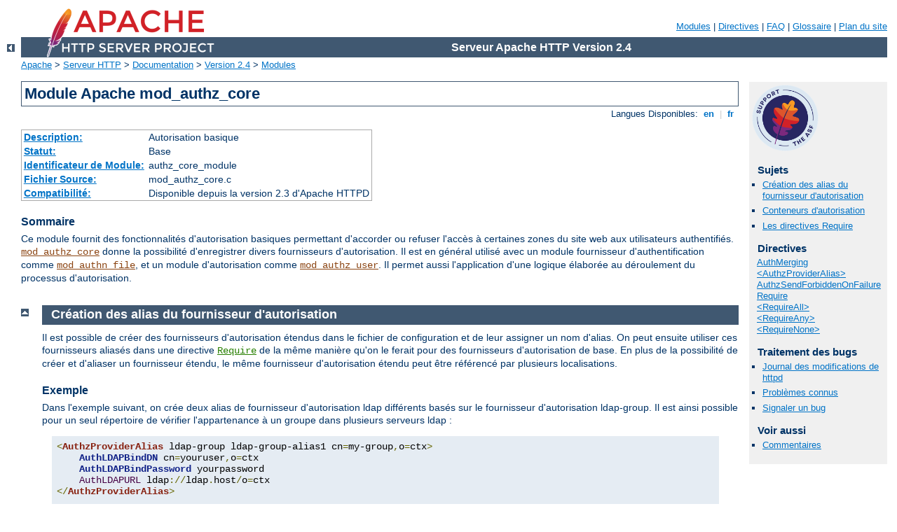

--- FILE ---
content_type: text/html
request_url: http://afmr-etcharry.com/manual/fr/mod/mod_authz_core.html
body_size: 9422
content:
<?xml version="1.0" encoding="ISO-8859-1"?>
<!DOCTYPE html PUBLIC "-//W3C//DTD XHTML 1.0 Strict//EN" "http://www.w3.org/TR/xhtml1/DTD/xhtml1-strict.dtd">
<html xmlns="http://www.w3.org/1999/xhtml" lang="fr" xml:lang="fr"><head>
<meta content="text/html; charset=ISO-8859-1" http-equiv="Content-Type" />
<!--
        XXXXXXXXXXXXXXXXXXXXXXXXXXXXXXXXXXXXXXXXXXXXXXXXXXXXXXXXXXXXXXXXX
              This file is generated from xml source: DO NOT EDIT
        XXXXXXXXXXXXXXXXXXXXXXXXXXXXXXXXXXXXXXXXXXXXXXXXXXXXXXXXXXXXXXXXX
      -->
<title>mod_authz_core - Serveur Apache HTTP Version 2.4</title>
<link href="../../style/css/manual.css" rel="stylesheet" media="all" type="text/css" title="Main stylesheet" />
<link href="../../style/css/manual-loose-100pc.css" rel="alternate stylesheet" media="all" type="text/css" title="No Sidebar - Default font size" />
<link href="../../style/css/manual-print.css" rel="stylesheet" media="print" type="text/css" /><link rel="stylesheet" type="text/css" href="../../style/css/prettify.css" />
<script src="../../style/scripts/prettify.min.js" type="text/javascript">
</script>

<link href="../../images/favicon.ico" rel="shortcut icon" /></head>
<body>
<div id="page-header">
<p class="menu"><a href="../mod/index.html">Modules</a> | <a href="../mod/directives.html">Directives</a> | <a href="http://wiki.apache.org/httpd/FAQ">FAQ</a> | <a href="../glossary.html">Glossaire</a> | <a href="../sitemap.html">Plan du site</a></p>
<p class="apache">Serveur Apache HTTP Version 2.4</p>
<img alt="" src="../../images/feather.png" /></div>
<div class="up"><a href="./index.html"><img title="&lt;-" alt="&lt;-" src="../../images/left.gif" /></a></div>
<div id="path">
<a href="http://www.apache.org/">Apache</a> &gt; <a href="http://httpd.apache.org/">Serveur HTTP</a> &gt; <a href="http://httpd.apache.org/docs/">Documentation</a> &gt; <a href="../index.html">Version 2.4</a> &gt; <a href="./index.html">Modules</a></div>
<div id="page-content">
<div id="preamble"><h1>Module Apache mod_authz_core</h1>
<div class="toplang">
<p><span>Langues Disponibles: </span><a href="../../en/mod/mod_authz_core.html" hreflang="en" rel="alternate" title="English">&nbsp;en&nbsp;</a> |
<a href="../../fr/mod/mod_authz_core.html" title="Français">&nbsp;fr&nbsp;</a></p>
</div>
<table class="module"><tr><th><a href="module-dict.html#Description">Description:</a></th><td>Autorisation basique</td></tr>
<tr><th><a href="module-dict.html#Status">Statut:</a></th><td>Base</td></tr>
<tr><th><a href="module-dict.html#ModuleIdentifier">Identificateur de Module:</a></th><td>authz_core_module</td></tr>
<tr><th><a href="module-dict.html#SourceFile">Fichier Source:</a></th><td>mod_authz_core.c</td></tr>
<tr><th><a href="module-dict.html#Compatibility">Compatibilité:</a></th><td>Disponible depuis la version 2.3
d'Apache HTTPD</td></tr></table>
<h3>Sommaire</h3>

    <p>Ce module fournit des fonctionnalités d'autorisation basiques
    permettant d'accorder ou refuser l'accès à certaines zones du site
    web aux utilisateurs authentifiés. <code class="module"><a href="../mod/mod_authz_core.html">mod_authz_core</a></code>
    donne la possibilité d'enregistrer divers fournisseurs
    d'autorisation. Il est en général utilisé avec un module fournisseur
    d'authentification comme <code class="module"><a href="../mod/mod_authn_file.html">mod_authn_file</a></code>, et un
    module d'autorisation comme <code class="module"><a href="../mod/mod_authz_user.html">mod_authz_user</a></code>. Il
    permet aussi l'application d'une logique élaborée au déroulement du
    processus d'autorisation.</p>
</div>
<div id="quickview"><a href="https://www.apache.org/foundation/contributing.html" class="badge"><img src="https://www.apache.org/images/SupportApache-small.png" alt="Support Apache!" /></a><h3>Sujets</h3>
<ul id="topics">
<li><img alt="" src="../../images/down.gif" /> <a href="#authzalias">Création des alias du fournisseur
d'autorisation</a></li>
<li><img alt="" src="../../images/down.gif" /> <a href="#logic">Conteneurs d'autorisation</a></li>
<li><img alt="" src="../../images/down.gif" /> <a href="#requiredirectives">Les directives Require</a></li>
</ul><h3 class="directives">Directives</h3>
<ul id="toc">
<li><img alt="" src="../../images/down.gif" /> <a href="#authmerging">AuthMerging</a></li>
<li><img alt="" src="../../images/down.gif" /> <a href="#authzprovideralias">&lt;AuthzProviderAlias&gt;</a></li>
<li><img alt="" src="../../images/down.gif" /> <a href="#authzsendforbiddenonfailure">AuthzSendForbiddenOnFailure</a></li>
<li><img alt="" src="../../images/down.gif" /> <a href="#require">Require</a></li>
<li><img alt="" src="../../images/down.gif" /> <a href="#requireall">&lt;RequireAll&gt;</a></li>
<li><img alt="" src="../../images/down.gif" /> <a href="#requireany">&lt;RequireAny&gt;</a></li>
<li><img alt="" src="../../images/down.gif" /> <a href="#requirenone">&lt;RequireNone&gt;</a></li>
</ul>
<h3>Traitement des bugs</h3><ul class="seealso"><li><a href="https://www.apache.org/dist/httpd/CHANGES_2.4">Journal des modifications de httpd</a></li><li><a href="https://bz.apache.org/bugzilla/buglist.cgi?bug_status=__open__&amp;list_id=144532&amp;product=Apache%20httpd-2&amp;query_format=specific&amp;order=changeddate%20DESC%2Cpriority%2Cbug_severity&amp;component=mod_authz_core">Problèmes connus</a></li><li><a href="https://bz.apache.org/bugzilla/enter_bug.cgi?product=Apache%20httpd-2&amp;component=mod_authz_core">Signaler un bug</a></li></ul><h3>Voir aussi</h3>
<ul class="seealso">
<li><a href="#comments_section">Commentaires</a></li></ul></div>
<div class="top"><a href="#page-header"><img alt="top" src="../../images/up.gif" /></a></div>
<div class="section">
<h2><a name="authzalias" id="authzalias">Création des alias du fournisseur
d'autorisation</a></h2>

    <p>Il est possible de créer des fournisseurs d'autorisation étendus
    dans le fichier de configuration et de leur assigner un nom d'alias.
    On peut ensuite utiliser ces fournisseurs aliasés dans une
    directive <code class="directive"><a href="#require">Require</a></code> de
    la même manière qu'on le ferait pour des fournisseurs d'autorisation
    de base. En plus de la possibilité de créer et d'aliaser un
    fournisseur étendu, le même fournisseur d'autorisation étendu peut
    être référencé par plusieurs localisations.
    </p>

    <h3><a name="example" id="example">Exemple</a></h3>
        <p>Dans l'exemple suivant, on crée deux alias de fournisseur
	d'autorisation ldap différents basés sur le fournisseur
	d'autorisation ldap-group. Il est ainsi possible pour un seul
	répertoire de vérifier l'appartenance à un groupe dans plusieurs
	serveurs ldap :
        </p>

        <pre class="prettyprint lang-config">&lt;AuthzProviderAlias ldap-group ldap-group-alias1 cn=my-group,o=ctx&gt;
    AuthLDAPBindDN cn=youruser,o=ctx
    AuthLDAPBindPassword yourpassword
    AuthLDAPURL ldap://ldap.host/o=ctx
&lt;/AuthzProviderAlias&gt;

&lt;AuthzProviderAlias ldap-group ldap-group-alias2 cn=my-other-group,o=dev&gt;
    AuthLDAPBindDN cn=yourotheruser,o=dev
    AuthLDAPBindPassword yourotherpassword
    AuthLDAPURL ldap://other.ldap.host/o=dev?cn
&lt;/AuthzProviderAlias&gt;

Alias "/secure" "/webpages/secure"
&lt;Directory "/webpages/secure"&gt;
    Require all granted
    
    AuthBasicProvider file
    
    AuthType Basic
    AuthName LDAP_Protected_Place
    
    #implied OR operation
    Require ldap-group-alias1
    Require ldap-group-alias2
&lt;/Directory&gt;</pre>

    

</div><div class="top"><a href="#page-header"><img alt="top" src="../../images/up.gif" /></a></div>
<div class="section">
<h2><a name="logic" id="logic">Conteneurs d'autorisation</a></h2>

    <p>Les directives de conteneur d'autorisation <code class="directive"><a href="#requireall">&lt;RequireAll&gt;</a></code>,
    <code class="directive"><a href="#requireany">&lt;RequireAny&gt;</a></code> et <code class="directive"><a href="#requirenone">&lt;RequireNone&gt;</a></code>
    peuvent être combinées entre elles et avec la directive <code class="directive"><a href="#require">Require</a></code> pour confectionner une
    logique d'autorisation complexe.</p>

    <p>L'exemple ci-dessous illustre la logique d'autorisation suivante.
    Pour pouvoir accéder à la ressource, l'utilisateur doit être
    l'utilisateur <code>superadmin</code>, ou appartenir aux deux
    groupes LDAP <code>admins</code> et <code>Administrateurs</code> et
    soit appartenir au groupe <code>ventes</code> ou avoir
    <code>ventes</code> comme valeur de l'attribut LDAP
    <code>dept</code>. De plus, pour pouvoir accéder à la ressource,
    l'utilisateur ne doit appartenir ni au groupe <code>temps</code>, ni
    au groupe LDAP <code>Employés temporaires</code>.</p>

    <pre class="prettyprint lang-config">&lt;Directory "/www/mydocs"&gt;
    &lt;RequireAll&gt;
        &lt;RequireAny&gt;
            Require user superadmin
            &lt;RequireAll&gt;
            Require group admins
            Require ldap-group cn=Administrators,o=Airius
                &lt;RequireAny&gt;
                Require group sales
                Require ldap-attribute dept="sales"
                &lt;/RequireAny&gt;
            &lt;/RequireAll&gt;
        &lt;/RequireAny&gt;
        &lt;RequireNone&gt;
            Require group temps
            Require ldap-group cn=Temporary Employees,o=Airius
        &lt;/RequireNone&gt;
    &lt;/RequireAll&gt;
&lt;/Directory&gt;</pre>

</div><div class="top"><a href="#page-header"><img alt="top" src="../../images/up.gif" /></a></div>
<div class="section">
<h2><a name="requiredirectives" id="requiredirectives">Les directives Require</a></h2>

  <p>Le module <code class="module"><a href="../mod/mod_authz_core.html">mod_authz_core</a></code> met à disposition des
  fournisseurs d'autorisation génériques utilisables avec la directive
  <code class="directive"><a href="#require">Require</a></code>.</p>

  <h3><a name="reqenv" id="reqenv">Require env</a></h3>

    <p>Le fournisseur <code>env</code> permet de contrôler l'accès au
    serveur en fonction de l'existence d'une <a href="../env.html">variable d'environnement</a>. Lorsque <code>Require
    env <var>env-variable</var></code> est spécifié, la requête se voit
    autoriser l'accès si la variable d'environnement
    <var>env-variable</var> existe. Le serveur permet de définir
    facilement des variables d'environnement en fonction des
    caractéristiques de la requête du client via les directives fournies
    par le module <code class="module"><a href="../mod/mod_setenvif.html">mod_setenvif</a></code>. Cette directive Require
    env permet donc de contrôler l'accès en fonction des
    valeurs des en-têtes de la requête HTTP tels que
    <code>User-Agent</code> (type de navigateur), <code>Referer</code>,
    entre autres.</p>

    <pre class="prettyprint lang-config">SetEnvIf User-Agent ^KnockKnock/2\.0 let_me_in
&lt;Directory "/docroot"&gt;
    Require env let_me_in
&lt;/Directory&gt;</pre>


    <p>Avec cet exemple, les navigateurs dont la chaîne user-agent
    commence par <code>KnockKnock/2.0</code> se verront autoriser
    l'accès, alors que tous les autres seront rejetés.</p>

    <p>Lorsque le serveur cherche un chemin via une <a class="glossarylink" href="../glossary.html#subrequest" title="voir glossaire">sous-requête</a> interne (par exemple la
   recherche d'un <code class="directive"><a href="../mod/mod_dir.html#directoryindex">DirectoryIndex</a></code>), ou lorsqu'il génère un
   listing du contenu d'un répertoire via le module
   <code class="module"><a href="../mod/mod_autoindex.html">mod_autoindex</a></code>, la sous-requête n'hérite pas des
   variables d'environnement spécifiques à la requête. En outre, à cause
   des phases de l'API auxquelles <code class="module"><a href="../mod/mod_setenvif.html">mod_setenvif</a></code> prend
   part, les directives <code class="directive"><a href="../mod/mod_setenvif.html#setenvif">SetEnvIf</a></code> ne sont pas évaluées
   séparément dans la sous-requête.</p>

  

  <h3><a name="reqall" id="reqall">Require all</a></h3>

    <p>Le fournisseur <code>all</code> reproduit la fonctionnalité
    précédemment fournie par les directives 'Allow from all' et 'Deny
    from all'. Il accepte un argument dont les deux valeurs possibles
    sont : 'granted' ou 'denied'. Les exemples suivants autorisent ou
    interdisent l'accès à toutes les requêtes.</p>

    <pre class="prettyprint lang-config">Require all granted</pre>


    <pre class="prettyprint lang-config">Require all denied</pre>


  

  <h3><a name="reqmethod" id="reqmethod">Require method</a></h3>

    <p>Le fournisseur <code>method</code> permet d'utiliser la méthode
    HTTP dans le processus d'autorisation. Les méthodes GET et HEAD sont
    ici considérées comme équivalentes. La méthode TRACE n'est pas
    supportée par ce fournisseur ; utilisez à la place la directive
    <code class="directive"><a href="../mod/core.html#traceenable">TraceEnable</a></code>.</p>

    <p>Dans l'exemple suivant, seules les méthodes GET, HEAD, POST, et
    OPTIONS sont autorisées :</p>

    <pre class="prettyprint lang-config">Require method GET POST OPTIONS</pre>


    <p>Dans l'exemple suivant, les méthodes GET, HEAD, POST, et OPTIONS
    sont autorisées sans authentification, alors que toutes les autres
    méthodes nécessitent un utilisateur valide :</p>

    <pre class="prettyprint lang-config">&lt;RequireAny&gt;
     Require method GET POST OPTIONS
     Require valid-user
&lt;/RequireAny&gt;</pre>


  
  <h3><a name="reqexpr" id="reqexpr">Require expr</a></h3>

  <p>Le fournisseur <code>expr</code> permet d'accorder l'autorisation
  d'accès de base en fonction d'expressions arbitraires.</p>

    <pre class="prettyprint lang-config">Require expr "%{TIME_HOUR} -ge 9 &amp;&amp; %{TIME_HOUR} -le 17"</pre>


    <pre class="prettyprint lang-config">&lt;RequireAll&gt;
    Require expr "!(%{QUERY_STRING} =~ /secret/)"
    Require expr "%{REQUEST_URI} in { '/example.cgi', '/other.cgi' }" 
&lt;/RequireAll&gt;</pre>


    <pre class="prettyprint lang-config">Require expr "!(%{QUERY_STRING} =~ /secret/) &amp;&amp; %{REQUEST_URI} in { '/example.cgi', '/other.cgi' }"</pre>


    <p>La syntaxe de l'expression est décrite dans la documentation de <a href="../expr.html">ap_expr</a>.</p>

    <p>Normalement, l'expression est évaluée avant l'authentification.
    Cependant, si l'expression renvoie false et se réfère à la variable
    <code>%{REMOTE_USER}</code>, le processus d'authentification sera
    engagé et l'expression réévaluée.</p>

  

</div>
<div class="top"><a href="#page-header"><img alt="top" src="../../images/up.gif" /></a></div>
<div class="directive-section"><h2><a name="authmerging" id="authmerging">Directive</a> <a name="AuthMerging" id="AuthMerging">AuthMerging</a></h2>
<table class="directive">
<tr><th><a href="directive-dict.html#Description">Description:</a></th><td>Définit la manière dont chaque logique d'autorisation des
sections de configuration se combine avec celles des sections de
configuration précédentes.</td></tr>
<tr><th><a href="directive-dict.html#Syntax">Syntaxe:</a></th><td><code>AuthMerging Off | And | Or</code></td></tr>
<tr><th><a href="directive-dict.html#Default">Défaut:</a></th><td><code>AuthMerging Off</code></td></tr>
<tr><th><a href="directive-dict.html#Context">Contexte:</a></th><td>répertoire, .htaccess</td></tr>
<tr><th><a href="directive-dict.html#Override">AllowOverride:</a></th><td>AuthConfig</td></tr>
<tr><th><a href="directive-dict.html#Status">Statut:</a></th><td>Base</td></tr>
<tr><th><a href="directive-dict.html#Module">Module:</a></th><td>mod_authz_core</td></tr>
</table>
    <p>Lorsque l'autorisation est activée, elle est normalement héritée
    par chaque <a href="../sections.html#merging">section de
    configuration</a> suivante, à moins qu'un jeu de directives
    d'autorisations différent ne soit spécifié. Il s'agit du
    comportement par défaut, qui correspond à la définition explicite
    <code>AuthMerging Off</code>.</p>

    <p>Dans certaines situations cependant, il peut être souhaitable de
    combiner la logique d'autorisation d'une section de configuration
    avec celle de la section précédente lorsque les sections de
    configuration se combinent entre elles. Dans ce cas, deux options
    sont disponibles, <code>And</code> et <code>Or</code>.</p>

    <p>Lorsqu'une section de configuration contient <code>AuthMerging
    And</code> ou <code>AuthMerging Or</code>, sa logique d'autorisation
    se combine avec celle de la section de configuration qui la précède
    (selon l'ordre général des sections de configuration), et qui
    contient aussi une logique d'autorisation, comme si les deux
    sections étaient concaténées respectivement dans une directive
    <code class="directive"><a href="#requireall">&lt;RequireAll&gt;</a></code> ou <code class="directive"><a href="#requireany">&lt;RequireAny&gt;</a></code>.</p>

    <div class="note">La définition de la directive
    <code class="directive">AuthMerging</code> ne concerne que la section de
    configuration dans laquelle elle apparaît. Dans l'exemple suivant,
    seuls les utilisateurs appartenant au groupe <code>alpha</code> sont
    autorisés à accéder à <code>/www/docs</code>. Les utilisateurs
    appartenant au groupe <code>alpha</code> ou au groupe
    <code>beta</code> sont autorisés à accéder à
    <code>/www/docs/ab</code>. Cependant, la définition implicite à
    <code>Off</code> de la directive <code class="directive">AuthMerging</code>
    s'applique à la section de configuration <code class="directive"><a href="../mod/core.html#directory">&lt;Directory&gt;</a></code> concernant le répertoire
    <code>/www/docs/ab/gamma</code>, ce qui implique que les directives
    d'autorisation de cette section l'emportent sur celles des sections
    précédentes. Par voie de conséquence, seuls les utilisateurs
    appartenant au groupe <code>gamma</code> sont autorisés à accéder à
    <code>/www/docs/ab/gamma</code>.</div>

    <pre class="prettyprint lang-config">&lt;Directory "/www/docs"&gt;
    AuthType Basic
    AuthName Documents
    AuthBasicProvider file
    AuthUserFile "/usr/local/apache/passwd/passwords"
    Require group alpha
&lt;/Directory&gt;

&lt;Directory "/www/docs/ab"&gt;
    AuthMerging Or
    Require group beta
&lt;/Directory&gt;

&lt;Directory "/www/docs/ab/gamma"&gt;
    Require group gamma
&lt;/Directory&gt;</pre>


</div>
<div class="top"><a href="#page-header"><img alt="top" src="../../images/up.gif" /></a></div>
<div class="directive-section"><h2><a name="authzprovideralias" id="authzprovideralias">Directive</a> <a name="AuthzProviderAlias" id="AuthzProviderAlias">&lt;AuthzProviderAlias&gt;</a></h2>
<table class="directive">
<tr><th><a href="directive-dict.html#Description">Description:</a></th><td>Regroupe des directives représentant une extension d'un
fournisseur d'autorisation de base qui pourra être référencée à l'aide
de l'alias spécifié</td></tr>
<tr><th><a href="directive-dict.html#Syntax">Syntaxe:</a></th><td><code>&lt;AuthzProviderAlias <var>fournisseur-de-base Alias
Paramètres-Require</var>&gt;
... &lt;/AuthzProviderAlias&gt;
</code></td></tr>
<tr><th><a href="directive-dict.html#Context">Contexte:</a></th><td>configuration du serveur</td></tr>
<tr><th><a href="directive-dict.html#Status">Statut:</a></th><td>Base</td></tr>
<tr><th><a href="directive-dict.html#Module">Module:</a></th><td>mod_authz_core</td></tr>
</table>
    <p>Les balises <code class="directive">&lt;AuthzProviderAlias&gt;</code> et
    <code>&lt;/AuthzProviderAlias&gt;</code> permettent de regrouper des
    directives d'autorisation auxquelles on pourra faire référence à
    l'aide de l'alias spécifié dans une directive <code class="directive"><a href="#require">Require</a></code>.</p>


</div>
<div class="top"><a href="#page-header"><img alt="top" src="../../images/up.gif" /></a></div>
<div class="directive-section"><h2><a name="authzsendforbiddenonfailure" id="authzsendforbiddenonfailure">Directive</a> <a name="AuthzSendForbiddenOnFailure" id="AuthzSendForbiddenOnFailure">AuthzSendForbiddenOnFailure</a></h2>
<table class="directive">
<tr><th><a href="directive-dict.html#Description">Description:</a></th><td>Envoie '403 FORBIDDEN' au lieu de '401 UNAUTHORIZED' si
l'authentification réussit et si l'autorisation a été refusée.
</td></tr>
<tr><th><a href="directive-dict.html#Syntax">Syntaxe:</a></th><td><code>AuthzSendForbiddenOnFailure On|Off</code></td></tr>
<tr><th><a href="directive-dict.html#Default">Défaut:</a></th><td><code>AuthzSendForbiddenOnFailure Off</code></td></tr>
<tr><th><a href="directive-dict.html#Context">Contexte:</a></th><td>répertoire, .htaccess</td></tr>
<tr><th><a href="directive-dict.html#Status">Statut:</a></th><td>Base</td></tr>
<tr><th><a href="directive-dict.html#Module">Module:</a></th><td>mod_authz_core</td></tr>
<tr><th><a href="directive-dict.html#Compatibility">Compatibilité:</a></th><td>Disponible depuis la version 2.3.11 d'Apache HTTPD</td></tr>
</table>
    <p>Par défaut, si l'authentification réussit, alors que
    l'autorisation est refusée, Apache HTTPD renvoie un code de réponse
    HTTP '401 UNAUTHORIZED'. En général, les navigateurs proposent alors
    une nouvelle fois à l'utilisateur la boîte de dialogue de saisie du
    mot de passe, ce qui n'est pas toujours souhaitable. La directive
    <code class="directive">AuthzSendForbiddenOnFailure</code> permet de changer
    le code de réponse en '403 FORBIDDEN'.</p>

    <div class="warning"><h3>Avertissement de sécurité</h3>
    <p>La modification de la réponse en cas de refus d'autorisation
    diminue la sécurité du mot de passe, car elle indique à un éventuel
    attaquant que le mot de passe qu'il a saisi était correct.</p>
    </div>

</div>
<div class="top"><a href="#page-header"><img alt="top" src="../../images/up.gif" /></a></div>
<div class="directive-section"><h2><a name="require" id="require">Directive</a> <a name="Require" id="Require">Require</a></h2>
<table class="directive">
<tr><th><a href="directive-dict.html#Description">Description:</a></th><td>Vérifie si un utilisateur authentifié a une
autorisation d'accès accordée par un fournisseur
d'autorisation.</td></tr>
<tr><th><a href="directive-dict.html#Syntax">Syntaxe:</a></th><td><code>Require [not] <var>nom-entité</var> [<var>nom-entité</var>]
...</code></td></tr>
<tr><th><a href="directive-dict.html#Context">Contexte:</a></th><td>répertoire, .htaccess</td></tr>
<tr><th><a href="directive-dict.html#Override">AllowOverride:</a></th><td>AuthConfig</td></tr>
<tr><th><a href="directive-dict.html#Status">Statut:</a></th><td>Base</td></tr>
<tr><th><a href="directive-dict.html#Module">Module:</a></th><td>mod_authz_core</td></tr>
</table>
    <p>Cette directive permet de vérifier si un utilisateur authentifié
    a l'autorisation d'accès accordée pour un certain fournisseur
    d'autorisation et en tenant compte de certaines restrictions.
    <code class="module"><a href="../mod/mod_authz_core.html">mod_authz_core</a></code> met à disposition les fournisseurs
    d'autorisation génériques suivants :</p>

    <dl>
      <dt><code>Require all granted</code></dt>
      <dd>L'accès est autorisé sans restriction.</dd>

      <dt><code>Require all denied</code></dt>
      <dd>L'accès est systématiquement refusé.</dd>

      <dt><code>Require env <var>env-var</var> [<var>env-var</var>]
      ...</code></dt>
      <dd>L'accès n'est autorisé que si l'une au moins des variables
      d'environnement spécifiées est définie.</dd>

      <dt><code>Require method <var>http-method</var> [<var>http-method</var>]
      ...</code></dt>
      <dd>L'accès n'est autorisé que pour les méthodes HTTP spécifiées.</dd>

      <dt><code>Require expr <var>expression</var> </code></dt>
      <dd>L'accès est autorisé si <var>expression</var> est évalué à
      vrai.</dd>
    </dl>

    <p>Voici quelques exemples de syntaxes autorisées par
    <code class="module"><a href="../mod/mod_authz_user.html">mod_authz_user</a></code>, <code class="module"><a href="../mod/mod_authz_host.html">mod_authz_host</a></code> et
    <code class="module"><a href="../mod/mod_authz_groupfile.html">mod_authz_groupfile</a></code> :</p>

    <dl>
      <dt><code>Require user <var>identifiant utilisateur</var>
      [<var>identifiant utilisateur</var>]
      ...</code></dt>
      <dd>Seuls les utilisateurs spécifiés auront accès à la
      ressource.</dd>

      <dt><code>Require group <var>nom groupe</var> [<var>nom
      groupe</var>]
      ...</code></dt>
      <dd>Seuls les utilisateurs appartenant aux groupes spécifiés
      auront accès à la ressource.</dd>

      <dt><code>Require valid-user</code></dt>
      <dd>Tous les utilisateurs valides auront accès à la
      ressource.</dd>

      <dt><code>Require ip 10 172.20 192.168.2</code></dt>
      <dd>Les clients dont les adresses IP font partie des tranches
      spécifiées auront accès à la ressource.</dd>
    </dl>

    <p>D'autres modules d'autorisation comme
    <code class="module"><a href="../mod/mod_authnz_ldap.html">mod_authnz_ldap</a></code>, <code class="module"><a href="../mod/mod_authz_dbm.html">mod_authz_dbm</a></code>,
    <code class="module"><a href="../mod/mod_authz_dbd.html">mod_authz_dbd</a></code>,
    <code class="module"><a href="../mod/mod_authz_owner.html">mod_authz_owner</a></code> et <code class="module"><a href="../mod/mod_ssl.html">mod_ssl</a></code>
    implémentent des options de la directive Require.</p>

    <p>Pour qu'une configuration d'authentification et d'autorisation
    fonctionne correctement, la directive <code class="directive">Require</code>
    doit être accompagnée dans la plupart des cas de directives <code class="directive"><a href="../mod/mod_authn_core.html#authname">AuthName</a></code>, <code class="directive"><a href="../mod/mod_authn_core.html#authtype">AuthType</a></code> et <code class="directive"><a href="../mod/mod_auth_basic.html#authbasicprovider">AuthBasicProvider</a></code> ou <code class="directive"><a href="../mod/mod_auth_digest.html#authdigestprovider">AuthDigestProvider</a></code>, ainsi que
    de directives telles que <code class="directive"><a href="../mod/mod_authn_file.html#authuserfile">AuthUserFile</a></code> et <code class="directive"><a href="../mod/mod_authz_groupfile.html#authgroupfile">AuthGroupFile</a></code> (pour la
    définition des utilisateurs et des groupes). Exemple :</p>

    <pre class="prettyprint lang-config">AuthType Basic
AuthName "Restricted Resource"
AuthBasicProvider file
AuthUserFile "/web/users"
AuthGroupFile "/web/groups"
Require group admin</pre>


    <p>Les contrôles d'accès appliqués de cette manière sont effectifs
    pour <strong>toutes</strong> les méthodes. <strong>C'est d'ailleurs
    ce que l'on souhaite en général.</strong> Si vous voulez n'appliquer
    les contrôles d'accès qu'à certaines méthodes, tout en laissant les
    autres méthodes sans protection, placez la directive
    <code class="directive">Require</code> dans une section <code class="directive"><a href="../mod/core.html#limit">&lt;Limit&gt;</a></code>.</p>

    <p>Le résultat de la directive <code class="directive">Require</code> peut
    être inversé en utilisant l'option <code>not</code>. Comme dans le
    cas de l'autre directive d'autorisation inversée <code class="directive">&lt;RequireNone&gt;</code>, si la directive
    <code class="directive">Require</code> est inversée, elle ne peut qu'échouer
    ou produire un résultat neutre ; elle ne peut donc alors pas
    autoriser une requête de manière indépendante.</p>

    <p>Dans l'exemple suivant, tous les utilisateurs appartenant aux
    groupes <code>alpha</code> et <code>beta</code> ont l'autorisation
    d'accès, à l'exception de ceux appartenant au groupe
    <code>reject</code>.</p>

    <pre class="prettyprint lang-config">&lt;Directory "/www/docs"&gt;
    &lt;RequireAll&gt;
        Require group alpha beta
        Require not group reject
    &lt;/RequireAll&gt;
&lt;/Directory&gt;</pre>


    <p>Lorsque plusieurs directives <code class="directive">Require</code> sont
    placées dans une même <a href="../sections.html#merging">section de
    configuration</a>, et ne se trouvent pas dans une autre directive
    d'autorisation comme <code class="directive"><a href="#requireall">&lt;RequireAll&gt;</a></code>, elles sont implicitement
    contenues dans une directive <code class="directive"><a href="#requireany">&lt;RequireAny&gt;</a></code>. Ainsi, la première directive
    <code class="directive">Require</code> qui autorise l'accès à un utilisateur
    autorise l'accès pour l'ensemble de la requête, et les directives
    <code class="directive">Require</code> suivantes sont ignorées.</p>

    <div class="warning"><h3>Avertissement à propos de la sécurité</h3>
    <p>Prettez une attention particulière aux directives d'autorisation
    définies
    au sein des sections <code class="directive"><a href="../mod/core.html#location">Location</a></code>
    qui se chevauchent avec des contenus servis depuis le système de
    fichiers. Par défaut, les configurations définies dans ces <a href="../sections.html#merging">sections</a> l'emportent sur les
    configurations d'autorisations définies au sein des sections
    <code class="directive"><a href="../mod/core.html#directory">Directory</a></code> et <code class="directive"><a href="../mod/core.html#files">Files</a></code> sections.</p>
    <p>La directive <code class="directive"><a href="#authmerging">AuthMerging</a></code> permet de contrôler
    la manière selon laquelle les configurations d'autorisations sont
    fusionnées au sein des sections précitées.</p>
    </div>

<h3>Voir aussi</h3>
<ul>
<li><a href="../howto/access.html">Tutoriel du contrôle d'accès</a></li>
<li><a href="#logic">Conteneurs d'autorisation</a></li>
<li><code class="module"><a href="../mod/mod_authn_core.html">mod_authn_core</a></code></li>
<li><code class="module"><a href="../mod/mod_authz_host.html">mod_authz_host</a></code></li>
</ul>
</div>
<div class="top"><a href="#page-header"><img alt="top" src="../../images/up.gif" /></a></div>
<div class="directive-section"><h2><a name="requireall" id="requireall">Directive</a> <a name="RequireAll" id="RequireAll">&lt;RequireAll&gt;</a></h2>
<table class="directive">
<tr><th><a href="directive-dict.html#Description">Description:</a></th><td>Regroupe plusieurs directives d'autorisation dont aucune ne
doit échouer et dont au moins une doit retourner un résultat positif
pour que la directive globale retourne elle-même un résultat
positif.</td></tr>
<tr><th><a href="directive-dict.html#Syntax">Syntaxe:</a></th><td><code>&lt;RequireAll&gt; ... &lt;/RequireAll&gt;</code></td></tr>
<tr><th><a href="directive-dict.html#Context">Contexte:</a></th><td>répertoire, .htaccess</td></tr>
<tr><th><a href="directive-dict.html#Override">AllowOverride:</a></th><td>AuthConfig</td></tr>
<tr><th><a href="directive-dict.html#Status">Statut:</a></th><td>Base</td></tr>
<tr><th><a href="directive-dict.html#Module">Module:</a></th><td>mod_authz_core</td></tr>
</table>
    <p>Les balises <code class="directive">&lt;RequireAll&gt;</code> et
    <code>&lt;/RequireAll&gt;</code> permettent de regrouper des
    directives d'autorisation dont aucune ne doit échouer, et dont au
    moins une doit retourner un résultat positif pour que la directive
    <code class="directive">&lt;RequireAll&gt;</code> retourne elle-même
    un résultat positif.</p>

    <p>Si aucune des directives contenues dans la directive <code class="directive">&lt;RequireAll&gt;</code> n'échoue, et si au moins une
    retourne un résultat positif, alors la directive <code class="directive">&lt;RequireAll&gt;</code> retourne elle-même un résultat
    positif. Si aucune ne retourne un résultat positif, et si aucune
    n'échoue, la directive globale retourne un résultat neutre. Dans
    tous les autres cas, elle échoue.</p>

<h3>Voir aussi</h3>
<ul>
<li><a href="#logic">Conteneurs d'autorisation</a></li>
<li><a href="../howto/auth.html">Authentification, autorisation et
contrôle d'accès</a></li>
</ul>
</div>
<div class="top"><a href="#page-header"><img alt="top" src="../../images/up.gif" /></a></div>
<div class="directive-section"><h2><a name="requireany" id="requireany">Directive</a> <a name="RequireAny" id="RequireAny">&lt;RequireAny&gt;</a></h2>
<table class="directive">
<tr><th><a href="directive-dict.html#Description">Description:</a></th><td>Regroupe des directives d'autorisation dont au moins une
doit retourner un résultat positif pour que la directive globale
retourne elle-même un résultat positif.</td></tr>
<tr><th><a href="directive-dict.html#Syntax">Syntaxe:</a></th><td><code>&lt;RequireAny&gt; ... &lt;/RequireAny&gt;</code></td></tr>
<tr><th><a href="directive-dict.html#Context">Contexte:</a></th><td>répertoire, .htaccess</td></tr>
<tr><th><a href="directive-dict.html#Override">AllowOverride:</a></th><td>AuthConfig</td></tr>
<tr><th><a href="directive-dict.html#Status">Statut:</a></th><td>Base</td></tr>
<tr><th><a href="directive-dict.html#Module">Module:</a></th><td>mod_authz_core</td></tr>
</table>
    <p>Les balises <code class="directive">&lt;RequireAny&gt;</code> et
    <code>&lt;/RequireAny&gt;</code> permettent de regrouper des
    directives d'autorisation dont au moins une doit retourner un
    résultat positif pour que la directive <code class="directive">&lt;RequireAny&gt;</code> retourne elle-même un résultat
    positif.</p>

    <p>Si une ou plusieurs directives contenues dans la directive
    <code class="directive">&lt;RequireAny&gt;</code> retournent un
    résultat positif, alors la directive <code class="directive">&lt;RequireAny&gt;</code> retourne elle-même un résultat
    positif. Si aucune ne retourne un résultat positif et aucune
    n'échoue, la directive globale retourne un résultat neutre. Dans
    tous les autres cas, elle échoue.</p>

    <div class="note">Comme les directives d'autorisation inversées sont incapables
    de retourner un résultat positif, elles ne peuvent pas impacter de
    manière significative le résultat d'une directive <code class="directive">&lt;RequireAny&gt;</code> (elles pourraient tout au plus
    faire échouer la directive dans le cas où elles échoueraient
    elles-mêmes, et où
    toutes les autres directives retourneraient un résultat neutre).
    C'est pourquoi il n'est pas permis d'utiliser les directives
    d'autorisation inversées dans une directive <code class="directive">&lt;RequireAny&gt;</code>.</div>

<h3>Voir aussi</h3>
<ul>
<li><a href="#logic">Conteneurs d'autorisation</a></li>
<li><a href="../howto/auth.html">Authentification, autorisation et
contrôle d'accès</a></li>
</ul>
</div>
<div class="top"><a href="#page-header"><img alt="top" src="../../images/up.gif" /></a></div>
<div class="directive-section"><h2><a name="requirenone" id="requirenone">Directive</a> <a name="RequireNone" id="RequireNone">&lt;RequireNone&gt;</a></h2>
<table class="directive">
<tr><th><a href="directive-dict.html#Description">Description:</a></th><td>Regroupe des directives d'autorisation dont aucune ne doit
retourner un résultat positif pour que la directive globale n'échoue
pas.</td></tr>
<tr><th><a href="directive-dict.html#Syntax">Syntaxe:</a></th><td><code>&lt;RequireNone&gt; ... &lt;/RequireNone&gt;</code></td></tr>
<tr><th><a href="directive-dict.html#Context">Contexte:</a></th><td>répertoire, .htaccess</td></tr>
<tr><th><a href="directive-dict.html#Override">AllowOverride:</a></th><td>AuthConfig</td></tr>
<tr><th><a href="directive-dict.html#Status">Statut:</a></th><td>Base</td></tr>
<tr><th><a href="directive-dict.html#Module">Module:</a></th><td>mod_authz_core</td></tr>
</table>
    <p>Les balises <code class="directive">&lt;RequireNone&gt;</code> et
    <code>&lt;/RequireNone&gt;</code> permettent de regrouper des
    directives d'autorisation dont aucune ne doit retourner un résultat
    positif pour que la directive <code class="directive">&lt;RequireNone&gt;</code> n'échoue pas.</p>

    <p>Si une ou plusieurs directives contenues dans la directive
    <code class="directive">&lt;RequireNone&gt;</code> retournent un
    résultat positif, la directive <code class="directive">&lt;RequireNone&gt;</code> échouera. Dans tous les
    autres cas, cette dernière retournera un résultat neutre. Ainsi,
    comme pour la directive d'autorisation inversée <code>Require
    not</code>, elle ne peut jamais autoriser une requête de manière
    indépendante car elle ne pourra jamais retourner un résultat
    positif. Par contre, on peut l'utiliser pour restreindre l'ensemble
    des utilisateurs autorisés à accéder à une ressource.</p>

    <div class="note">Comme les directives d'autorisation inversées sont incapables
    de retourner un résultat positif, elles ne peuvent pas impacter de
    manière significative le résultat d'une directive <code class="directive">&lt;RequireNone&gt;</code>.
    C'est pourquoi il n'est pas permis d'utiliser les directives
    d'autorisation inversées dans une directive <code class="directive">&lt;RequireNone&gt;</code>.</div>

<h3>Voir aussi</h3>
<ul>
<li><a href="#logic">Conteneurs d'autorisation</a></li>
<li><a href="../howto/auth.html">Authentification, autorisation et
contrôle d'accès</a></li>
</ul>
</div>
</div>
<div class="bottomlang">
<p><span>Langues Disponibles: </span><a href="../../en/mod/mod_authz_core.html" hreflang="en" rel="alternate" title="English">&nbsp;en&nbsp;</a> |
<a href="../../fr/mod/mod_authz_core.html" title="Français">&nbsp;fr&nbsp;</a></p>
</div><div class="top"><a href="#page-header"><img src="../../images/up.gif" alt="top" /></a></div><div class="section"><h2><a id="comments_section" name="comments_section">Commentaires</a></h2><div class="warning"><strong>Notice:</strong><br />This is not a Q&amp;A section. Comments placed here should be pointed towards suggestions on improving the documentation or server, and may be removed again by our moderators if they are either implemented or considered invalid/off-topic. Questions on how to manage the Apache HTTP Server should be directed at either our IRC channel, #httpd, on Freenode, or sent to our <a href="http://httpd.apache.org/lists.html">mailing lists</a>.</div>
<script type="text/javascript"><!--//--><![CDATA[//><!--
var comments_shortname = 'httpd';
var comments_identifier = 'http://httpd.apache.org/docs/2.4/mod/mod_authz_core.html';
(function(w, d) {
    if (w.location.hostname.toLowerCase() == "httpd.apache.org") {
        d.write('<div id="comments_thread"><\/div>');
        var s = d.createElement('script');
        s.type = 'text/javascript';
        s.async = true;
        s.src = 'https://comments.apache.org/show_comments.lua?site=' + comments_shortname + '&page=' + comments_identifier;
        (d.getElementsByTagName('head')[0] || d.getElementsByTagName('body')[0]).appendChild(s);
    }
    else { 
        d.write('<div id="comments_thread">Comments are disabled for this page at the moment.<\/div>');
    }
})(window, document);
//--><!]]></script></div><div id="footer">
<p class="apache">Copyright 2017 The Apache Software Foundation.<br />Autorisé sous <a href="http://www.apache.org/licenses/LICENSE-2.0">Apache License, Version 2.0</a>.</p>
<p class="menu"><a href="../mod/index.html">Modules</a> | <a href="../mod/directives.html">Directives</a> | <a href="http://wiki.apache.org/httpd/FAQ">FAQ</a> | <a href="../glossary.html">Glossaire</a> | <a href="../sitemap.html">Plan du site</a></p></div><script type="text/javascript"><!--//--><![CDATA[//><!--
if (typeof(prettyPrint) !== 'undefined') {
    prettyPrint();
}
//--><!]]></script>
</body></html>